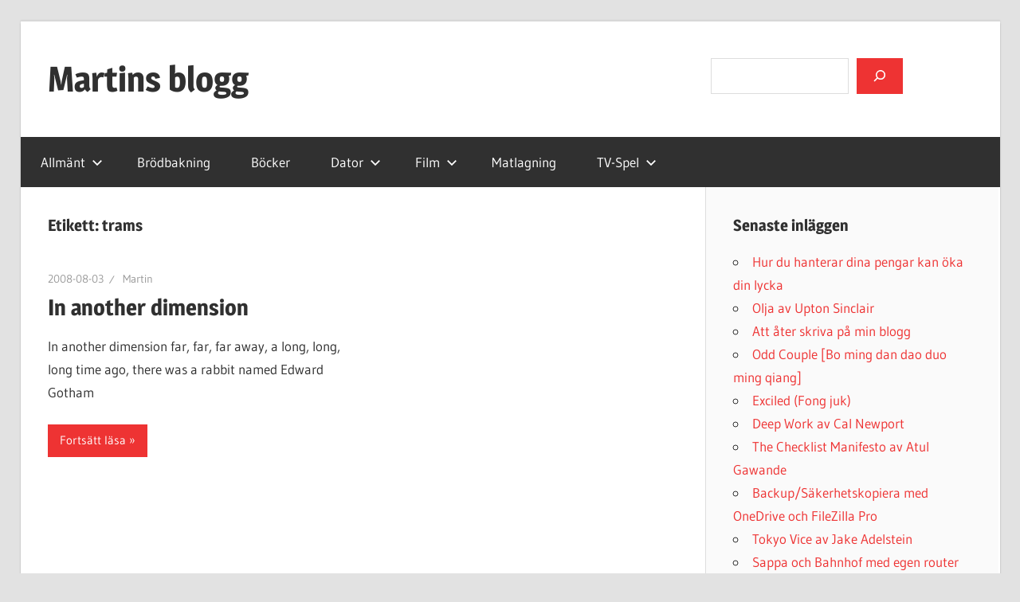

--- FILE ---
content_type: text/html; charset=UTF-8
request_url: https://www.martinb.se/tag/trams/
body_size: 12672
content:
<!DOCTYPE html>
<html lang="sv-SE">

<head>
<meta charset="UTF-8">
<meta name="viewport" content="width=device-width, initial-scale=1">
<link rel="profile" href="https://gmpg.org/xfn/11">
<link rel="pingback" href="https://www.martinb.se/xmlrpc.php">

<title>trams &#8211; Martins blogg</title>
<meta name='robots' content='max-image-preview:large' />
<link rel='dns-prefetch' href='//secure.gravatar.com' />
<link rel='dns-prefetch' href='//stats.wp.com' />
<link rel='dns-prefetch' href='//v0.wordpress.com' />
<link rel="alternate" type="application/rss+xml" title="Martins blogg &raquo; Webbflöde" href="https://www.martinb.se/feed/" />
<link rel="alternate" type="application/rss+xml" title="Martins blogg &raquo; Kommentarsflöde" href="https://www.martinb.se/comments/feed/" />
<link rel="alternate" type="application/rss+xml" title="Martins blogg &raquo; etikettflöde för trams" href="https://www.martinb.se/tag/trams/feed/" />
<style id='wp-img-auto-sizes-contain-inline-css' type='text/css'>
img:is([sizes=auto i],[sizes^="auto," i]){contain-intrinsic-size:3000px 1500px}
/*# sourceURL=wp-img-auto-sizes-contain-inline-css */
</style>
<link rel='stylesheet' id='wellington-theme-fonts-css' href='https://www.martinb.se/wp-content/fonts/e9578c2738a8006029e4950d040e4ea8.css?ver=20201110' type='text/css' media='all' />
<style id='wp-emoji-styles-inline-css' type='text/css'>

	img.wp-smiley, img.emoji {
		display: inline !important;
		border: none !important;
		box-shadow: none !important;
		height: 1em !important;
		width: 1em !important;
		margin: 0 0.07em !important;
		vertical-align: -0.1em !important;
		background: none !important;
		padding: 0 !important;
	}
/*# sourceURL=wp-emoji-styles-inline-css */
</style>
<style id='wp-block-library-inline-css' type='text/css'>
:root{--wp-block-synced-color:#7a00df;--wp-block-synced-color--rgb:122,0,223;--wp-bound-block-color:var(--wp-block-synced-color);--wp-editor-canvas-background:#ddd;--wp-admin-theme-color:#007cba;--wp-admin-theme-color--rgb:0,124,186;--wp-admin-theme-color-darker-10:#006ba1;--wp-admin-theme-color-darker-10--rgb:0,107,160.5;--wp-admin-theme-color-darker-20:#005a87;--wp-admin-theme-color-darker-20--rgb:0,90,135;--wp-admin-border-width-focus:2px}@media (min-resolution:192dpi){:root{--wp-admin-border-width-focus:1.5px}}.wp-element-button{cursor:pointer}:root .has-very-light-gray-background-color{background-color:#eee}:root .has-very-dark-gray-background-color{background-color:#313131}:root .has-very-light-gray-color{color:#eee}:root .has-very-dark-gray-color{color:#313131}:root .has-vivid-green-cyan-to-vivid-cyan-blue-gradient-background{background:linear-gradient(135deg,#00d084,#0693e3)}:root .has-purple-crush-gradient-background{background:linear-gradient(135deg,#34e2e4,#4721fb 50%,#ab1dfe)}:root .has-hazy-dawn-gradient-background{background:linear-gradient(135deg,#faaca8,#dad0ec)}:root .has-subdued-olive-gradient-background{background:linear-gradient(135deg,#fafae1,#67a671)}:root .has-atomic-cream-gradient-background{background:linear-gradient(135deg,#fdd79a,#004a59)}:root .has-nightshade-gradient-background{background:linear-gradient(135deg,#330968,#31cdcf)}:root .has-midnight-gradient-background{background:linear-gradient(135deg,#020381,#2874fc)}:root{--wp--preset--font-size--normal:16px;--wp--preset--font-size--huge:42px}.has-regular-font-size{font-size:1em}.has-larger-font-size{font-size:2.625em}.has-normal-font-size{font-size:var(--wp--preset--font-size--normal)}.has-huge-font-size{font-size:var(--wp--preset--font-size--huge)}.has-text-align-center{text-align:center}.has-text-align-left{text-align:left}.has-text-align-right{text-align:right}.has-fit-text{white-space:nowrap!important}#end-resizable-editor-section{display:none}.aligncenter{clear:both}.items-justified-left{justify-content:flex-start}.items-justified-center{justify-content:center}.items-justified-right{justify-content:flex-end}.items-justified-space-between{justify-content:space-between}.screen-reader-text{border:0;clip-path:inset(50%);height:1px;margin:-1px;overflow:hidden;padding:0;position:absolute;width:1px;word-wrap:normal!important}.screen-reader-text:focus{background-color:#ddd;clip-path:none;color:#444;display:block;font-size:1em;height:auto;left:5px;line-height:normal;padding:15px 23px 14px;text-decoration:none;top:5px;width:auto;z-index:100000}html :where(.has-border-color){border-style:solid}html :where([style*=border-top-color]){border-top-style:solid}html :where([style*=border-right-color]){border-right-style:solid}html :where([style*=border-bottom-color]){border-bottom-style:solid}html :where([style*=border-left-color]){border-left-style:solid}html :where([style*=border-width]){border-style:solid}html :where([style*=border-top-width]){border-top-style:solid}html :where([style*=border-right-width]){border-right-style:solid}html :where([style*=border-bottom-width]){border-bottom-style:solid}html :where([style*=border-left-width]){border-left-style:solid}html :where(img[class*=wp-image-]){height:auto;max-width:100%}:where(figure){margin:0 0 1em}html :where(.is-position-sticky){--wp-admin--admin-bar--position-offset:var(--wp-admin--admin-bar--height,0px)}@media screen and (max-width:600px){html :where(.is-position-sticky){--wp-admin--admin-bar--position-offset:0px}}

/*# sourceURL=wp-block-library-inline-css */
</style><style id='wp-block-search-inline-css' type='text/css'>
.wp-block-search__button{margin-left:10px;word-break:normal}.wp-block-search__button.has-icon{line-height:0}.wp-block-search__button svg{height:1.25em;min-height:24px;min-width:24px;width:1.25em;fill:currentColor;vertical-align:text-bottom}:where(.wp-block-search__button){border:1px solid #ccc;padding:6px 10px}.wp-block-search__inside-wrapper{display:flex;flex:auto;flex-wrap:nowrap;max-width:100%}.wp-block-search__label{width:100%}.wp-block-search.wp-block-search__button-only .wp-block-search__button{box-sizing:border-box;display:flex;flex-shrink:0;justify-content:center;margin-left:0;max-width:100%}.wp-block-search.wp-block-search__button-only .wp-block-search__inside-wrapper{min-width:0!important;transition-property:width}.wp-block-search.wp-block-search__button-only .wp-block-search__input{flex-basis:100%;transition-duration:.3s}.wp-block-search.wp-block-search__button-only.wp-block-search__searchfield-hidden,.wp-block-search.wp-block-search__button-only.wp-block-search__searchfield-hidden .wp-block-search__inside-wrapper{overflow:hidden}.wp-block-search.wp-block-search__button-only.wp-block-search__searchfield-hidden .wp-block-search__input{border-left-width:0!important;border-right-width:0!important;flex-basis:0;flex-grow:0;margin:0;min-width:0!important;padding-left:0!important;padding-right:0!important;width:0!important}:where(.wp-block-search__input){appearance:none;border:1px solid #949494;flex-grow:1;font-family:inherit;font-size:inherit;font-style:inherit;font-weight:inherit;letter-spacing:inherit;line-height:inherit;margin-left:0;margin-right:0;min-width:3rem;padding:8px;text-decoration:unset!important;text-transform:inherit}:where(.wp-block-search__button-inside .wp-block-search__inside-wrapper){background-color:#fff;border:1px solid #949494;box-sizing:border-box;padding:4px}:where(.wp-block-search__button-inside .wp-block-search__inside-wrapper) .wp-block-search__input{border:none;border-radius:0;padding:0 4px}:where(.wp-block-search__button-inside .wp-block-search__inside-wrapper) .wp-block-search__input:focus{outline:none}:where(.wp-block-search__button-inside .wp-block-search__inside-wrapper) :where(.wp-block-search__button){padding:4px 8px}.wp-block-search.aligncenter .wp-block-search__inside-wrapper{margin:auto}.wp-block[data-align=right] .wp-block-search.wp-block-search__button-only .wp-block-search__inside-wrapper{float:right}
/*# sourceURL=https://www.martinb.se/wp-includes/blocks/search/style.min.css */
</style>
<style id='global-styles-inline-css' type='text/css'>
:root{--wp--preset--aspect-ratio--square: 1;--wp--preset--aspect-ratio--4-3: 4/3;--wp--preset--aspect-ratio--3-4: 3/4;--wp--preset--aspect-ratio--3-2: 3/2;--wp--preset--aspect-ratio--2-3: 2/3;--wp--preset--aspect-ratio--16-9: 16/9;--wp--preset--aspect-ratio--9-16: 9/16;--wp--preset--color--black: #000000;--wp--preset--color--cyan-bluish-gray: #abb8c3;--wp--preset--color--white: #ffffff;--wp--preset--color--pale-pink: #f78da7;--wp--preset--color--vivid-red: #cf2e2e;--wp--preset--color--luminous-vivid-orange: #ff6900;--wp--preset--color--luminous-vivid-amber: #fcb900;--wp--preset--color--light-green-cyan: #7bdcb5;--wp--preset--color--vivid-green-cyan: #00d084;--wp--preset--color--pale-cyan-blue: #8ed1fc;--wp--preset--color--vivid-cyan-blue: #0693e3;--wp--preset--color--vivid-purple: #9b51e0;--wp--preset--color--primary: #ee3333;--wp--preset--color--secondary: #d51a1a;--wp--preset--color--tertiary: #bb0000;--wp--preset--color--accent: #3333ee;--wp--preset--color--highlight: #eeee33;--wp--preset--color--light-gray: #fafafa;--wp--preset--color--gray: #999999;--wp--preset--color--dark-gray: #303030;--wp--preset--gradient--vivid-cyan-blue-to-vivid-purple: linear-gradient(135deg,rgb(6,147,227) 0%,rgb(155,81,224) 100%);--wp--preset--gradient--light-green-cyan-to-vivid-green-cyan: linear-gradient(135deg,rgb(122,220,180) 0%,rgb(0,208,130) 100%);--wp--preset--gradient--luminous-vivid-amber-to-luminous-vivid-orange: linear-gradient(135deg,rgb(252,185,0) 0%,rgb(255,105,0) 100%);--wp--preset--gradient--luminous-vivid-orange-to-vivid-red: linear-gradient(135deg,rgb(255,105,0) 0%,rgb(207,46,46) 100%);--wp--preset--gradient--very-light-gray-to-cyan-bluish-gray: linear-gradient(135deg,rgb(238,238,238) 0%,rgb(169,184,195) 100%);--wp--preset--gradient--cool-to-warm-spectrum: linear-gradient(135deg,rgb(74,234,220) 0%,rgb(151,120,209) 20%,rgb(207,42,186) 40%,rgb(238,44,130) 60%,rgb(251,105,98) 80%,rgb(254,248,76) 100%);--wp--preset--gradient--blush-light-purple: linear-gradient(135deg,rgb(255,206,236) 0%,rgb(152,150,240) 100%);--wp--preset--gradient--blush-bordeaux: linear-gradient(135deg,rgb(254,205,165) 0%,rgb(254,45,45) 50%,rgb(107,0,62) 100%);--wp--preset--gradient--luminous-dusk: linear-gradient(135deg,rgb(255,203,112) 0%,rgb(199,81,192) 50%,rgb(65,88,208) 100%);--wp--preset--gradient--pale-ocean: linear-gradient(135deg,rgb(255,245,203) 0%,rgb(182,227,212) 50%,rgb(51,167,181) 100%);--wp--preset--gradient--electric-grass: linear-gradient(135deg,rgb(202,248,128) 0%,rgb(113,206,126) 100%);--wp--preset--gradient--midnight: linear-gradient(135deg,rgb(2,3,129) 0%,rgb(40,116,252) 100%);--wp--preset--font-size--small: 13px;--wp--preset--font-size--medium: 20px;--wp--preset--font-size--large: 36px;--wp--preset--font-size--x-large: 42px;--wp--preset--spacing--20: 0.44rem;--wp--preset--spacing--30: 0.67rem;--wp--preset--spacing--40: 1rem;--wp--preset--spacing--50: 1.5rem;--wp--preset--spacing--60: 2.25rem;--wp--preset--spacing--70: 3.38rem;--wp--preset--spacing--80: 5.06rem;--wp--preset--shadow--natural: 6px 6px 9px rgba(0, 0, 0, 0.2);--wp--preset--shadow--deep: 12px 12px 50px rgba(0, 0, 0, 0.4);--wp--preset--shadow--sharp: 6px 6px 0px rgba(0, 0, 0, 0.2);--wp--preset--shadow--outlined: 6px 6px 0px -3px rgb(255, 255, 255), 6px 6px rgb(0, 0, 0);--wp--preset--shadow--crisp: 6px 6px 0px rgb(0, 0, 0);}:where(.is-layout-flex){gap: 0.5em;}:where(.is-layout-grid){gap: 0.5em;}body .is-layout-flex{display: flex;}.is-layout-flex{flex-wrap: wrap;align-items: center;}.is-layout-flex > :is(*, div){margin: 0;}body .is-layout-grid{display: grid;}.is-layout-grid > :is(*, div){margin: 0;}:where(.wp-block-columns.is-layout-flex){gap: 2em;}:where(.wp-block-columns.is-layout-grid){gap: 2em;}:where(.wp-block-post-template.is-layout-flex){gap: 1.25em;}:where(.wp-block-post-template.is-layout-grid){gap: 1.25em;}.has-black-color{color: var(--wp--preset--color--black) !important;}.has-cyan-bluish-gray-color{color: var(--wp--preset--color--cyan-bluish-gray) !important;}.has-white-color{color: var(--wp--preset--color--white) !important;}.has-pale-pink-color{color: var(--wp--preset--color--pale-pink) !important;}.has-vivid-red-color{color: var(--wp--preset--color--vivid-red) !important;}.has-luminous-vivid-orange-color{color: var(--wp--preset--color--luminous-vivid-orange) !important;}.has-luminous-vivid-amber-color{color: var(--wp--preset--color--luminous-vivid-amber) !important;}.has-light-green-cyan-color{color: var(--wp--preset--color--light-green-cyan) !important;}.has-vivid-green-cyan-color{color: var(--wp--preset--color--vivid-green-cyan) !important;}.has-pale-cyan-blue-color{color: var(--wp--preset--color--pale-cyan-blue) !important;}.has-vivid-cyan-blue-color{color: var(--wp--preset--color--vivid-cyan-blue) !important;}.has-vivid-purple-color{color: var(--wp--preset--color--vivid-purple) !important;}.has-black-background-color{background-color: var(--wp--preset--color--black) !important;}.has-cyan-bluish-gray-background-color{background-color: var(--wp--preset--color--cyan-bluish-gray) !important;}.has-white-background-color{background-color: var(--wp--preset--color--white) !important;}.has-pale-pink-background-color{background-color: var(--wp--preset--color--pale-pink) !important;}.has-vivid-red-background-color{background-color: var(--wp--preset--color--vivid-red) !important;}.has-luminous-vivid-orange-background-color{background-color: var(--wp--preset--color--luminous-vivid-orange) !important;}.has-luminous-vivid-amber-background-color{background-color: var(--wp--preset--color--luminous-vivid-amber) !important;}.has-light-green-cyan-background-color{background-color: var(--wp--preset--color--light-green-cyan) !important;}.has-vivid-green-cyan-background-color{background-color: var(--wp--preset--color--vivid-green-cyan) !important;}.has-pale-cyan-blue-background-color{background-color: var(--wp--preset--color--pale-cyan-blue) !important;}.has-vivid-cyan-blue-background-color{background-color: var(--wp--preset--color--vivid-cyan-blue) !important;}.has-vivid-purple-background-color{background-color: var(--wp--preset--color--vivid-purple) !important;}.has-black-border-color{border-color: var(--wp--preset--color--black) !important;}.has-cyan-bluish-gray-border-color{border-color: var(--wp--preset--color--cyan-bluish-gray) !important;}.has-white-border-color{border-color: var(--wp--preset--color--white) !important;}.has-pale-pink-border-color{border-color: var(--wp--preset--color--pale-pink) !important;}.has-vivid-red-border-color{border-color: var(--wp--preset--color--vivid-red) !important;}.has-luminous-vivid-orange-border-color{border-color: var(--wp--preset--color--luminous-vivid-orange) !important;}.has-luminous-vivid-amber-border-color{border-color: var(--wp--preset--color--luminous-vivid-amber) !important;}.has-light-green-cyan-border-color{border-color: var(--wp--preset--color--light-green-cyan) !important;}.has-vivid-green-cyan-border-color{border-color: var(--wp--preset--color--vivid-green-cyan) !important;}.has-pale-cyan-blue-border-color{border-color: var(--wp--preset--color--pale-cyan-blue) !important;}.has-vivid-cyan-blue-border-color{border-color: var(--wp--preset--color--vivid-cyan-blue) !important;}.has-vivid-purple-border-color{border-color: var(--wp--preset--color--vivid-purple) !important;}.has-vivid-cyan-blue-to-vivid-purple-gradient-background{background: var(--wp--preset--gradient--vivid-cyan-blue-to-vivid-purple) !important;}.has-light-green-cyan-to-vivid-green-cyan-gradient-background{background: var(--wp--preset--gradient--light-green-cyan-to-vivid-green-cyan) !important;}.has-luminous-vivid-amber-to-luminous-vivid-orange-gradient-background{background: var(--wp--preset--gradient--luminous-vivid-amber-to-luminous-vivid-orange) !important;}.has-luminous-vivid-orange-to-vivid-red-gradient-background{background: var(--wp--preset--gradient--luminous-vivid-orange-to-vivid-red) !important;}.has-very-light-gray-to-cyan-bluish-gray-gradient-background{background: var(--wp--preset--gradient--very-light-gray-to-cyan-bluish-gray) !important;}.has-cool-to-warm-spectrum-gradient-background{background: var(--wp--preset--gradient--cool-to-warm-spectrum) !important;}.has-blush-light-purple-gradient-background{background: var(--wp--preset--gradient--blush-light-purple) !important;}.has-blush-bordeaux-gradient-background{background: var(--wp--preset--gradient--blush-bordeaux) !important;}.has-luminous-dusk-gradient-background{background: var(--wp--preset--gradient--luminous-dusk) !important;}.has-pale-ocean-gradient-background{background: var(--wp--preset--gradient--pale-ocean) !important;}.has-electric-grass-gradient-background{background: var(--wp--preset--gradient--electric-grass) !important;}.has-midnight-gradient-background{background: var(--wp--preset--gradient--midnight) !important;}.has-small-font-size{font-size: var(--wp--preset--font-size--small) !important;}.has-medium-font-size{font-size: var(--wp--preset--font-size--medium) !important;}.has-large-font-size{font-size: var(--wp--preset--font-size--large) !important;}.has-x-large-font-size{font-size: var(--wp--preset--font-size--x-large) !important;}
/*# sourceURL=global-styles-inline-css */
</style>

<style id='classic-theme-styles-inline-css' type='text/css'>
/*! This file is auto-generated */
.wp-block-button__link{color:#fff;background-color:#32373c;border-radius:9999px;box-shadow:none;text-decoration:none;padding:calc(.667em + 2px) calc(1.333em + 2px);font-size:1.125em}.wp-block-file__button{background:#32373c;color:#fff;text-decoration:none}
/*# sourceURL=/wp-includes/css/classic-themes.min.css */
</style>
<link rel='stylesheet' id='themezee-custom-color-palette-css' href='https://www.martinb.se/wp-content/plugins/custom-color-palette/assets/css/custom-color-palette.css?ver=1.0' type='text/css' media='all' />
<link rel='stylesheet' id='themezee-social-sharing-css' href='https://www.martinb.se/wp-content/plugins/themezee-social-sharing/assets/css/themezee-social-sharing.css?ver=1.1' type='text/css' media='all' />
<link rel='stylesheet' id='wellington-stylesheet-css' href='https://www.martinb.se/wp-content/themes/wellington/style.css?ver=2.2.1' type='text/css' media='all' />
<style id='wellington-stylesheet-inline-css' type='text/css'>
.site-description, .type-post .entry-footer .entry-author, .primary-navigation-wrap .header-search { position: absolute; clip: rect(1px, 1px, 1px, 1px); width: 1px; height: 1px; overflow: hidden; }
/*# sourceURL=wellington-stylesheet-inline-css */
</style>
<link rel='stylesheet' id='wellington-safari-flexbox-fixes-css' href='https://www.martinb.se/wp-content/themes/wellington/assets/css/safari-flexbox-fixes.css?ver=20200420' type='text/css' media='all' />
<link rel='stylesheet' id='wellington-pro-css' href='https://www.martinb.se/wp-content/plugins/wellington-pro/assets/css/wellington-pro.css?ver=2.0.7' type='text/css' media='all' />
<style id='wellington-pro-inline-css' type='text/css'>
@media only screen and (min-width: 85em) {.header-main {padding-top: 3em;padding-bottom: 3em;}}
/*# sourceURL=wellington-pro-inline-css */
</style>
<script type="text/javascript" src="https://www.martinb.se/wp-includes/js/jquery/jquery.min.js?ver=3.7.1" id="jquery-core-js"></script>
<script type="text/javascript" src="https://www.martinb.se/wp-includes/js/jquery/jquery-migrate.min.js?ver=3.4.1" id="jquery-migrate-js"></script>
<script type="text/javascript" src="https://www.martinb.se/wp-content/plugins/themezee-social-sharing/assets/js/themezee-social-sharing.js?ver=1.1" id="themezee-social-sharing-js"></script>
<script type="text/javascript" src="https://www.martinb.se/wp-content/themes/wellington/assets/js/svgxuse.min.js?ver=1.2.6" id="svgxuse-js"></script>
<link rel="https://api.w.org/" href="https://www.martinb.se/wp-json/" /><link rel="alternate" title="JSON" type="application/json" href="https://www.martinb.se/wp-json/wp/v2/tags/239" /><link rel="EditURI" type="application/rsd+xml" title="RSD" href="https://www.martinb.se/xmlrpc.php?rsd" />
<meta name="generator" content="WordPress 6.9" />
	<style>img#wpstats{display:none}</style>
		<style type="text/css" id="custom-background-css">
body.custom-background { background-color: #e2e2e2; }
</style>
	
<!-- Jetpack Open Graph Tags -->
<meta property="og:type" content="website" />
<meta property="og:title" content="trams &#8211; Martins blogg" />
<meta property="og:url" content="https://www.martinb.se/tag/trams/" />
<meta property="og:site_name" content="Martins blogg" />
<meta property="og:image" content="https://www.martinb.se/wp-content/uploads/2017/08/cropped-DSC05269.jpg" />
<meta property="og:image:width" content="512" />
<meta property="og:image:height" content="512" />
<meta property="og:image:alt" content="" />
<meta property="og:locale" content="sv_SE" />

<!-- End Jetpack Open Graph Tags -->
<link rel="icon" href="https://www.martinb.se/wp-content/uploads/2017/08/cropped-DSC05269-32x32.jpg" sizes="32x32" />
<link rel="icon" href="https://www.martinb.se/wp-content/uploads/2017/08/cropped-DSC05269-192x192.jpg" sizes="192x192" />
<link rel="apple-touch-icon" href="https://www.martinb.se/wp-content/uploads/2017/08/cropped-DSC05269-180x180.jpg" />
<meta name="msapplication-TileImage" content="https://www.martinb.se/wp-content/uploads/2017/08/cropped-DSC05269-270x270.jpg" />
<style id='jetpack-block-subscriptions-inline-css' type='text/css'>
.is-style-compact .is-not-subscriber .wp-block-button__link,.is-style-compact .is-not-subscriber .wp-block-jetpack-subscriptions__button{border-end-start-radius:0!important;border-start-start-radius:0!important;margin-inline-start:0!important}.is-style-compact .is-not-subscriber .components-text-control__input,.is-style-compact .is-not-subscriber p#subscribe-email input[type=email]{border-end-end-radius:0!important;border-start-end-radius:0!important}.is-style-compact:not(.wp-block-jetpack-subscriptions__use-newline) .components-text-control__input{border-inline-end-width:0!important}.wp-block-jetpack-subscriptions.wp-block-jetpack-subscriptions__supports-newline .wp-block-jetpack-subscriptions__form-container{display:flex;flex-direction:column}.wp-block-jetpack-subscriptions.wp-block-jetpack-subscriptions__supports-newline:not(.wp-block-jetpack-subscriptions__use-newline) .is-not-subscriber .wp-block-jetpack-subscriptions__form-elements{align-items:flex-start;display:flex}.wp-block-jetpack-subscriptions.wp-block-jetpack-subscriptions__supports-newline:not(.wp-block-jetpack-subscriptions__use-newline) p#subscribe-submit{display:flex;justify-content:center}.wp-block-jetpack-subscriptions.wp-block-jetpack-subscriptions__supports-newline .wp-block-jetpack-subscriptions__form .wp-block-jetpack-subscriptions__button,.wp-block-jetpack-subscriptions.wp-block-jetpack-subscriptions__supports-newline .wp-block-jetpack-subscriptions__form .wp-block-jetpack-subscriptions__textfield .components-text-control__input,.wp-block-jetpack-subscriptions.wp-block-jetpack-subscriptions__supports-newline .wp-block-jetpack-subscriptions__form button,.wp-block-jetpack-subscriptions.wp-block-jetpack-subscriptions__supports-newline .wp-block-jetpack-subscriptions__form input[type=email],.wp-block-jetpack-subscriptions.wp-block-jetpack-subscriptions__supports-newline form .wp-block-jetpack-subscriptions__button,.wp-block-jetpack-subscriptions.wp-block-jetpack-subscriptions__supports-newline form .wp-block-jetpack-subscriptions__textfield .components-text-control__input,.wp-block-jetpack-subscriptions.wp-block-jetpack-subscriptions__supports-newline form button,.wp-block-jetpack-subscriptions.wp-block-jetpack-subscriptions__supports-newline form input[type=email]{box-sizing:border-box;cursor:pointer;line-height:1.3;min-width:auto!important;white-space:nowrap!important}.wp-block-jetpack-subscriptions.wp-block-jetpack-subscriptions__supports-newline .wp-block-jetpack-subscriptions__form input[type=email]::placeholder,.wp-block-jetpack-subscriptions.wp-block-jetpack-subscriptions__supports-newline .wp-block-jetpack-subscriptions__form input[type=email]:disabled,.wp-block-jetpack-subscriptions.wp-block-jetpack-subscriptions__supports-newline form input[type=email]::placeholder,.wp-block-jetpack-subscriptions.wp-block-jetpack-subscriptions__supports-newline form input[type=email]:disabled{color:currentColor;opacity:.5}.wp-block-jetpack-subscriptions.wp-block-jetpack-subscriptions__supports-newline .wp-block-jetpack-subscriptions__form .wp-block-jetpack-subscriptions__button,.wp-block-jetpack-subscriptions.wp-block-jetpack-subscriptions__supports-newline .wp-block-jetpack-subscriptions__form button,.wp-block-jetpack-subscriptions.wp-block-jetpack-subscriptions__supports-newline form .wp-block-jetpack-subscriptions__button,.wp-block-jetpack-subscriptions.wp-block-jetpack-subscriptions__supports-newline form button{border-color:#0000;border-style:solid}.wp-block-jetpack-subscriptions.wp-block-jetpack-subscriptions__supports-newline .wp-block-jetpack-subscriptions__form .wp-block-jetpack-subscriptions__textfield,.wp-block-jetpack-subscriptions.wp-block-jetpack-subscriptions__supports-newline .wp-block-jetpack-subscriptions__form p#subscribe-email,.wp-block-jetpack-subscriptions.wp-block-jetpack-subscriptions__supports-newline form .wp-block-jetpack-subscriptions__textfield,.wp-block-jetpack-subscriptions.wp-block-jetpack-subscriptions__supports-newline form p#subscribe-email{background:#0000;flex-grow:1}.wp-block-jetpack-subscriptions.wp-block-jetpack-subscriptions__supports-newline .wp-block-jetpack-subscriptions__form .wp-block-jetpack-subscriptions__textfield .components-base-control__field,.wp-block-jetpack-subscriptions.wp-block-jetpack-subscriptions__supports-newline .wp-block-jetpack-subscriptions__form .wp-block-jetpack-subscriptions__textfield .components-text-control__input,.wp-block-jetpack-subscriptions.wp-block-jetpack-subscriptions__supports-newline .wp-block-jetpack-subscriptions__form .wp-block-jetpack-subscriptions__textfield input[type=email],.wp-block-jetpack-subscriptions.wp-block-jetpack-subscriptions__supports-newline .wp-block-jetpack-subscriptions__form p#subscribe-email .components-base-control__field,.wp-block-jetpack-subscriptions.wp-block-jetpack-subscriptions__supports-newline .wp-block-jetpack-subscriptions__form p#subscribe-email .components-text-control__input,.wp-block-jetpack-subscriptions.wp-block-jetpack-subscriptions__supports-newline .wp-block-jetpack-subscriptions__form p#subscribe-email input[type=email],.wp-block-jetpack-subscriptions.wp-block-jetpack-subscriptions__supports-newline form .wp-block-jetpack-subscriptions__textfield .components-base-control__field,.wp-block-jetpack-subscriptions.wp-block-jetpack-subscriptions__supports-newline form .wp-block-jetpack-subscriptions__textfield .components-text-control__input,.wp-block-jetpack-subscriptions.wp-block-jetpack-subscriptions__supports-newline form .wp-block-jetpack-subscriptions__textfield input[type=email],.wp-block-jetpack-subscriptions.wp-block-jetpack-subscriptions__supports-newline form p#subscribe-email .components-base-control__field,.wp-block-jetpack-subscriptions.wp-block-jetpack-subscriptions__supports-newline form p#subscribe-email .components-text-control__input,.wp-block-jetpack-subscriptions.wp-block-jetpack-subscriptions__supports-newline form p#subscribe-email input[type=email]{height:auto;margin:0;width:100%}.wp-block-jetpack-subscriptions.wp-block-jetpack-subscriptions__supports-newline .wp-block-jetpack-subscriptions__form p#subscribe-email,.wp-block-jetpack-subscriptions.wp-block-jetpack-subscriptions__supports-newline .wp-block-jetpack-subscriptions__form p#subscribe-submit,.wp-block-jetpack-subscriptions.wp-block-jetpack-subscriptions__supports-newline form p#subscribe-email,.wp-block-jetpack-subscriptions.wp-block-jetpack-subscriptions__supports-newline form p#subscribe-submit{line-height:0;margin:0;padding:0}.wp-block-jetpack-subscriptions.wp-block-jetpack-subscriptions__supports-newline.wp-block-jetpack-subscriptions__show-subs .wp-block-jetpack-subscriptions__subscount{font-size:16px;margin:8px 0;text-align:end}.wp-block-jetpack-subscriptions.wp-block-jetpack-subscriptions__supports-newline.wp-block-jetpack-subscriptions__use-newline .wp-block-jetpack-subscriptions__form-elements{display:block}.wp-block-jetpack-subscriptions.wp-block-jetpack-subscriptions__supports-newline.wp-block-jetpack-subscriptions__use-newline .wp-block-jetpack-subscriptions__button,.wp-block-jetpack-subscriptions.wp-block-jetpack-subscriptions__supports-newline.wp-block-jetpack-subscriptions__use-newline button{display:inline-block;max-width:100%}.wp-block-jetpack-subscriptions.wp-block-jetpack-subscriptions__supports-newline.wp-block-jetpack-subscriptions__use-newline .wp-block-jetpack-subscriptions__subscount{text-align:start}#subscribe-submit.is-link{text-align:center;width:auto!important}#subscribe-submit.is-link a{margin-left:0!important;margin-top:0!important;width:auto!important}@keyframes jetpack-memberships_button__spinner-animation{to{transform:rotate(1turn)}}.jetpack-memberships-spinner{display:none;height:1em;margin:0 0 0 5px;width:1em}.jetpack-memberships-spinner svg{height:100%;margin-bottom:-2px;width:100%}.jetpack-memberships-spinner-rotating{animation:jetpack-memberships_button__spinner-animation .75s linear infinite;transform-origin:center}.is-loading .jetpack-memberships-spinner{display:inline-block}body.jetpack-memberships-modal-open{overflow:hidden}dialog.jetpack-memberships-modal{opacity:1}dialog.jetpack-memberships-modal,dialog.jetpack-memberships-modal iframe{background:#0000;border:0;bottom:0;box-shadow:none;height:100%;left:0;margin:0;padding:0;position:fixed;right:0;top:0;width:100%}dialog.jetpack-memberships-modal::backdrop{background-color:#000;opacity:.7;transition:opacity .2s ease-out}dialog.jetpack-memberships-modal.is-loading,dialog.jetpack-memberships-modal.is-loading::backdrop{opacity:0}
/*# sourceURL=https://www.martinb.se/wp-content/plugins/jetpack/_inc/blocks/subscriptions/view.css?minify=false */
</style>
</head>

<body data-rsssl=1 class="archive tag tag-trams tag-239 custom-background wp-embed-responsive wp-theme-wellington post-layout-two-columns post-layout-columns">

	
	<div id="header-top" class="header-bar-wrap"></div>

	<div id="page" class="hfeed site">

		<a class="skip-link screen-reader-text" href="#content">Hoppa till innehåll</a>

		
		<header id="masthead" class="site-header clearfix" role="banner">

			<div class="header-main container clearfix">

				<div id="logo" class="site-branding clearfix">

										
			<p class="site-title"><a href="https://www.martinb.se/" rel="home">Martins blogg</a></p>

								
			<p class="site-description">Lite sporadiska inlägg</p>

			
				</div><!-- .site-branding -->

				<div class="header-widgets clearfix">

					<aside id="block-26" class="header-widget widget_block widget_search"><form role="search" method="get" action="https://www.martinb.se/" class="wp-block-search__button-inside wp-block-search__icon-button alignright wp-block-search"    ><label class="wp-block-search__label screen-reader-text" for="wp-block-search__input-1" >Sök</label><div class="wp-block-search__inside-wrapper"  style="width: 329px"><input class="wp-block-search__input" id="wp-block-search__input-1" placeholder="" value="" type="search" name="s" required /><button aria-label="Sök" class="wp-block-search__button has-icon wp-element-button" type="submit" ><svg class="search-icon" viewBox="0 0 24 24" width="24" height="24">
					<path d="M13 5c-3.3 0-6 2.7-6 6 0 1.4.5 2.7 1.3 3.7l-3.8 3.8 1.1 1.1 3.8-3.8c1 .8 2.3 1.3 3.7 1.3 3.3 0 6-2.7 6-6S16.3 5 13 5zm0 10.5c-2.5 0-4.5-2-4.5-4.5s2-4.5 4.5-4.5 4.5 2 4.5 4.5-2 4.5-4.5 4.5z"></path>
				</svg></button></div></form></aside>
				</div><!-- .header-widgets -->

			</div><!-- .header-main -->

			

	<div id="main-navigation-wrap" class="primary-navigation-wrap">

		
		<button class="primary-menu-toggle menu-toggle" aria-controls="primary-menu" aria-expanded="false" >
			<svg class="icon icon-menu" aria-hidden="true" role="img"> <use xlink:href="https://www.martinb.se/wp-content/themes/wellington/assets/icons/genericons-neue.svg#menu"></use> </svg><svg class="icon icon-close" aria-hidden="true" role="img"> <use xlink:href="https://www.martinb.se/wp-content/themes/wellington/assets/icons/genericons-neue.svg#close"></use> </svg>			<span class="menu-toggle-text">Navigering</span>
		</button>

		<div class="primary-navigation">

			<nav id="site-navigation" class="main-navigation" role="navigation"  aria-label="Primär meny">

				<ul id="primary-menu" class="menu"><li id="menu-item-1223" class="menu-item menu-item-type-taxonomy menu-item-object-category menu-item-has-children menu-item-1223"><a href="https://www.martinb.se/category/allmant/">Allmänt<svg class="icon icon-expand" aria-hidden="true" role="img"> <use xlink:href="https://www.martinb.se/wp-content/themes/wellington/assets/icons/genericons-neue.svg#expand"></use> </svg></a>
<ul class="sub-menu">
	<li id="menu-item-1229" class="menu-item menu-item-type-taxonomy menu-item-object-category menu-item-1229"><a href="https://www.martinb.se/category/produktivitet/traning/">Träning</a></li>
</ul>
</li>
<li id="menu-item-1221" class="menu-item menu-item-type-taxonomy menu-item-object-category menu-item-1221"><a href="https://www.martinb.se/category/brodbakning/">Brödbakning</a></li>
<li id="menu-item-1214" class="menu-item menu-item-type-taxonomy menu-item-object-category menu-item-1214"><a href="https://www.martinb.se/category/bocker/">Böcker</a></li>
<li id="menu-item-1222" class="menu-item menu-item-type-taxonomy menu-item-object-category menu-item-has-children menu-item-1222"><a href="https://www.martinb.se/category/dator/">Dator<svg class="icon icon-expand" aria-hidden="true" role="img"> <use xlink:href="https://www.martinb.se/wp-content/themes/wellington/assets/icons/genericons-neue.svg#expand"></use> </svg></a>
<ul class="sub-menu">
	<li id="menu-item-1224" class="menu-item menu-item-type-taxonomy menu-item-object-category menu-item-1224"><a href="https://www.martinb.se/category/dator/chromebook/">Chromebook</a></li>
</ul>
</li>
<li id="menu-item-1212" class="menu-item menu-item-type-taxonomy menu-item-object-category menu-item-has-children menu-item-1212"><a href="https://www.martinb.se/category/film/">Film<svg class="icon icon-expand" aria-hidden="true" role="img"> <use xlink:href="https://www.martinb.se/wp-content/themes/wellington/assets/icons/genericons-neue.svg#expand"></use> </svg></a>
<ul class="sub-menu">
	<li id="menu-item-1217" class="menu-item menu-item-type-taxonomy menu-item-object-category menu-item-1217"><a href="https://www.martinb.se/category/film/hongkong-film/">Hongkong</a></li>
	<li id="menu-item-1226" class="menu-item menu-item-type-taxonomy menu-item-object-category menu-item-1226"><a href="https://www.martinb.se/category/film/japan-film/">Japan</a></li>
	<li id="menu-item-1230" class="menu-item menu-item-type-taxonomy menu-item-object-category menu-item-1230"><a href="https://www.martinb.se/category/film/sydkorea/">Sydkorea</a></li>
	<li id="menu-item-1231" class="menu-item menu-item-type-taxonomy menu-item-object-category menu-item-1231"><a href="https://www.martinb.se/category/tv-serie/">TV-serie</a></li>
	<li id="menu-item-1220" class="menu-item menu-item-type-taxonomy menu-item-object-category menu-item-1220"><a href="https://www.martinb.se/category/film/vasterlandsk/">Västerländsk</a></li>
</ul>
</li>
<li id="menu-item-1216" class="menu-item menu-item-type-taxonomy menu-item-object-category menu-item-1216"><a href="https://www.martinb.se/category/matlagning/">Matlagning</a></li>
<li id="menu-item-1211" class="menu-item menu-item-type-taxonomy menu-item-object-category menu-item-has-children menu-item-1211"><a href="https://www.martinb.se/category/tv-spel/">TV-Spel<svg class="icon icon-expand" aria-hidden="true" role="img"> <use xlink:href="https://www.martinb.se/wp-content/themes/wellington/assets/icons/genericons-neue.svg#expand"></use> </svg></a>
<ul class="sub-menu">
	<li id="menu-item-1232" class="menu-item menu-item-type-taxonomy menu-item-object-category menu-item-1232"><a href="https://www.martinb.se/category/tv-spel/atomiswave/">Atomiswave</a></li>
	<li id="menu-item-1218" class="menu-item menu-item-type-taxonomy menu-item-object-category menu-item-1218"><a href="https://www.martinb.se/category/tv-spel/game-boy-advance/">Game Boy Advance</a></li>
	<li id="menu-item-1215" class="menu-item menu-item-type-taxonomy menu-item-object-category menu-item-1215"><a href="https://www.martinb.se/category/tv-spel/pc/">PC</a></li>
	<li id="menu-item-1213" class="menu-item menu-item-type-taxonomy menu-item-object-category menu-item-1213"><a href="https://www.martinb.se/category/tv-spel/playstation-3/">Playstation 3</a></li>
	<li id="menu-item-1225" class="menu-item menu-item-type-taxonomy menu-item-object-category menu-item-1225"><a href="https://www.martinb.se/category/tv-spel/playstation-4/">Playstation 4</a></li>
	<li id="menu-item-1228" class="menu-item menu-item-type-taxonomy menu-item-object-category menu-item-1228"><a href="https://www.martinb.se/category/tv-spel/psp/">PSP</a></li>
	<li id="menu-item-1233" class="menu-item menu-item-type-taxonomy menu-item-object-category menu-item-1233"><a href="https://www.martinb.se/category/tv-spel/switch/">Switch</a></li>
	<li id="menu-item-1219" class="menu-item menu-item-type-taxonomy menu-item-object-category menu-item-1219"><a href="https://www.martinb.se/category/tv-spel/xbox/">Xbox</a></li>
	<li id="menu-item-1227" class="menu-item menu-item-type-taxonomy menu-item-object-category menu-item-1227"><a href="https://www.martinb.se/category/tv-spel/wii/">Wii</a></li>
</ul>
</li>
</ul>			</nav><!-- #site-navigation -->

		</div><!-- .primary-navigation -->

	</div>



		</header><!-- #masthead -->

		
		
		
		
		<div id="content" class="site-content container clearfix">

	<section id="primary" class="content-archive content-area">
		<main id="main" class="site-main" role="main">

		
			<header class="page-header">

				<h1 class="archive-title">Etikett: <span>trams</span></h1>				
			</header><!-- .page-header -->

			<div id="post-wrapper" class="post-wrapper clearfix">

				
<div class="post-column clearfix">

	<article id="post-117" class="post-117 post type-post status-publish format-standard hentry category-allmant tag-berattelse tag-in-another-dimension tag-short-story tag-trams">

		
		<header class="entry-header">

			<div class="entry-meta"><span class="meta-date"><a href="https://www.martinb.se/2008/08/in-another-dimension/" title="19:26" rel="bookmark"><time class="entry-date published updated" datetime="2008-08-03T19:26:13+01:00">2008-08-03</time></a></span><span class="meta-author"> <span class="author vcard"><a class="url fn n" href="https://www.martinb.se/author/admin/" title="Visa alla inlägg av Martin" rel="author">Martin</a></span></span></div>
			<h2 class="entry-title"><a href="https://www.martinb.se/2008/08/in-another-dimension/" rel="bookmark">In another dimension</a></h2>
		</header><!-- .entry-header -->

		<div class="entry-content entry-excerpt clearfix">
			<p>In another dimension far, far, far away, a long, long, long time ago, there was a rabbit named Edward Gotham</p>
			
			<a href="https://www.martinb.se/2008/08/in-another-dimension/" class="more-link">Fortsätt läsa</a>

					</div><!-- .entry-content -->

	</article>

</div>

			</div>

			
		
		</main><!-- #main -->
	</section><!-- #primary -->

	
	<section id="secondary" class="sidebar widget-area clearfix" role="complementary">

		
		<aside id="recent-posts-3" class="widget widget_recent_entries clearfix">
		<div class="widget-header"><h3 class="widget-title">Senaste inläggen</h3></div>
		<ul>
											<li>
					<a href="https://www.martinb.se/2024/08/hur-du-hanterar-dina-pengar-kan-oka-din-lycka/">Hur du hanterar dina pengar kan öka din lycka</a>
									</li>
											<li>
					<a href="https://www.martinb.se/2024/02/olja-av-upton-sinclair/">Olja av Upton Sinclair</a>
									</li>
											<li>
					<a href="https://www.martinb.se/2023/10/att-ater-skriva-pa-min-blogg/">Att åter skriva på min blogg</a>
									</li>
											<li>
					<a href="https://www.martinb.se/2022/03/odd-couple-bo-ming-dan-dao-duo-ming-qiang/">Odd Couple [Bo ming dan dao duo ming qiang]</a>
									</li>
											<li>
					<a href="https://www.martinb.se/2022/03/exciled-fong-juk/">Exciled (Fong juk)</a>
									</li>
											<li>
					<a href="https://www.martinb.se/2021/07/deep-work-av-cal-newport/">Deep Work av Cal Newport</a>
									</li>
											<li>
					<a href="https://www.martinb.se/2021/06/the-checklist-manifesto-av-atul-gawande/">The Checklist Manifesto av Atul Gawande</a>
									</li>
											<li>
					<a href="https://www.martinb.se/2021/04/backup-sakerhetskopiera-med-onedrive-och-filezilla-pro/">Backup/Säkerhetskopiera med OneDrive och FileZilla Pro</a>
									</li>
											<li>
					<a href="https://www.martinb.se/2021/04/tokyo-vice-av-jake-adelstein/">Tokyo Vice av Jake Adelstein</a>
									</li>
											<li>
					<a href="https://www.martinb.se/2021/03/sappa-och-bahnhof-med-egen-router/">Sappa och Bahnhof med egen router</a>
									</li>
					</ul>

		</aside><aside id="tag_cloud-4" class="widget widget_tag_cloud clearfix"><div class="widget-header"><h3 class="widget-title">Etikettmoln</h3></div><div class="tagcloud"><a href="https://www.martinb.se/tag/arn/" class="tag-cloud-link tag-link-27 tag-link-position-1" style="font-size: 9.3228346456693pt;" aria-label="arn (3 objekt)">arn</a>
<a href="https://www.martinb.se/tag/assassins-creed/" class="tag-cloud-link tag-link-289 tag-link-position-2" style="font-size: 10.425196850394pt;" aria-label="Assassin&#039;s Creed (4 objekt)">Assassin&#039;s Creed</a>
<a href="https://www.martinb.se/tag/assassins-creed-2/" class="tag-cloud-link tag-link-305 tag-link-position-3" style="font-size: 8pt;" aria-label="Assassin&#039;s Creed 2 (2 objekt)">Assassin&#039;s Creed 2</a>
<a href="https://www.martinb.se/tag/assassins-creed-ii/" class="tag-cloud-link tag-link-304 tag-link-position-4" style="font-size: 8pt;" aria-label="Assassin&#039;s Creed II (2 objekt)">Assassin&#039;s Creed II</a>
<a href="https://www.martinb.se/tag/battlefield-bad-company/" class="tag-cloud-link tag-link-306 tag-link-position-5" style="font-size: 8pt;" aria-label="Battlefield: Bad Company (2 objekt)">Battlefield: Bad Company</a>
<a href="https://www.martinb.se/tag/bok/" class="tag-cloud-link tag-link-39 tag-link-position-6" style="font-size: 18.251968503937pt;" aria-label="bok (25 objekt)">bok</a>
<a href="https://www.martinb.se/tag/bokrecension/" class="tag-cloud-link tag-link-40 tag-link-position-7" style="font-size: 18.692913385827pt;" aria-label="bokrecension (27 objekt)">bokrecension</a>
<a href="https://www.martinb.se/tag/brod/" class="tag-cloud-link tag-link-299 tag-link-position-8" style="font-size: 10.425196850394pt;" aria-label="Bröd (4 objekt)">Bröd</a>
<a href="https://www.martinb.se/tag/captain-blood/" class="tag-cloud-link tag-link-49 tag-link-position-9" style="font-size: 9.3228346456693pt;" aria-label="Captain Blood (3 objekt)">Captain Blood</a>
<a href="https://www.martinb.se/tag/douglas-coupland/" class="tag-cloud-link tag-link-66 tag-link-position-10" style="font-size: 9.3228346456693pt;" aria-label="douglas coupland (3 objekt)">douglas coupland</a>
<a href="https://www.martinb.se/tag/dvd/" class="tag-cloud-link tag-link-71 tag-link-position-11" style="font-size: 9.3228346456693pt;" aria-label="dvd (3 objekt)">dvd</a>
<a href="https://www.martinb.se/tag/ebay/" class="tag-cloud-link tag-link-72 tag-link-position-12" style="font-size: 9.3228346456693pt;" aria-label="Ebay (3 objekt)">Ebay</a>
<a href="https://www.martinb.se/tag/film/" class="tag-cloud-link tag-link-443 tag-link-position-13" style="font-size: 15.385826771654pt;" aria-label="Film (13 objekt)">Film</a>
<a href="https://www.martinb.se/tag/filmrecension/" class="tag-cloud-link tag-link-82 tag-link-position-14" style="font-size: 12.07874015748pt;" aria-label="filmrecension (6 objekt)">filmrecension</a>
<a href="https://www.martinb.se/tag/grona-gardar/" class="tag-cloud-link tag-link-291 tag-link-position-15" style="font-size: 10.425196850394pt;" aria-label="Gröna Gårdar (4 objekt)">Gröna Gårdar</a>
<a href="https://www.martinb.se/tag/hells-angels/" class="tag-cloud-link tag-link-102 tag-link-position-16" style="font-size: 8pt;" aria-label="Hell&#039;s Angels (2 objekt)">Hell&#039;s Angels</a>
<a href="https://www.martinb.se/tag/hongkong-film/" class="tag-cloud-link tag-link-444 tag-link-position-17" style="font-size: 12.07874015748pt;" aria-label="Hongkong (6 objekt)">Hongkong</a>
<a href="https://www.martinb.se/tag/hongkongfilm/" class="tag-cloud-link tag-link-106 tag-link-position-18" style="font-size: 12.629921259843pt;" aria-label="hongkongfilm (7 objekt)">hongkongfilm</a>
<a href="https://www.martinb.se/tag/hong-kong-legends/" class="tag-cloud-link tag-link-105 tag-link-position-19" style="font-size: 9.3228346456693pt;" aria-label="Hong Kong Legends (3 objekt)">Hong Kong Legends</a>
<a href="https://www.martinb.se/tag/jackie-chan/" class="tag-cloud-link tag-link-116 tag-link-position-20" style="font-size: 9.3228346456693pt;" aria-label="Jackie Chan (3 objekt)">Jackie Chan</a>
<a href="https://www.martinb.se/tag/jan-guillou/" class="tag-cloud-link tag-link-118 tag-link-position-21" style="font-size: 9.3228346456693pt;" aria-label="jan guillou (3 objekt)">jan guillou</a>
<a href="https://www.martinb.se/tag/japan/" class="tag-cloud-link tag-link-119 tag-link-position-22" style="font-size: 10.425196850394pt;" aria-label="japan (4 objekt)">japan</a>
<a href="https://www.martinb.se/tag/john-woo/" class="tag-cloud-link tag-link-124 tag-link-position-23" style="font-size: 9.3228346456693pt;" aria-label="John Woo (3 objekt)">John Woo</a>
<a href="https://www.martinb.se/tag/kapten-blod/" class="tag-cloud-link tag-link-129 tag-link-position-24" style="font-size: 10.425196850394pt;" aria-label="Kapten Blod (4 objekt)">Kapten Blod</a>
<a href="https://www.martinb.se/tag/kott/" class="tag-cloud-link tag-link-292 tag-link-position-25" style="font-size: 10.425196850394pt;" aria-label="Kött (4 objekt)">Kött</a>
<a href="https://www.martinb.se/tag/matlagning/" class="tag-cloud-link tag-link-453 tag-link-position-26" style="font-size: 12.07874015748pt;" aria-label="Matlagning (6 objekt)">Matlagning</a>
<a href="https://www.martinb.se/tag/pc/" class="tag-cloud-link tag-link-451 tag-link-position-27" style="font-size: 13.732283464567pt;" aria-label="PC (9 objekt)">PC</a>
<a href="https://www.martinb.se/tag/playstation-3/" class="tag-cloud-link tag-link-452 tag-link-position-28" style="font-size: 14.614173228346pt;" aria-label="Playstation 3 (11 objekt)">Playstation 3</a>
<a href="https://www.martinb.se/tag/pocket/" class="tag-cloud-link tag-link-169 tag-link-position-29" style="font-size: 15.385826771654pt;" aria-label="pocket (13 objekt)">pocket</a>
<a href="https://www.martinb.se/tag/police-story/" class="tag-cloud-link tag-link-170 tag-link-position-30" style="font-size: 9.3228346456693pt;" aria-label="Police Story (3 objekt)">Police Story</a>
<a href="https://www.martinb.se/tag/ps3/" class="tag-cloud-link tag-link-174 tag-link-position-31" style="font-size: 15.716535433071pt;" aria-label="ps3 (14 objekt)">ps3</a>
<a href="https://www.martinb.se/tag/rafael-sabatini/" class="tag-cloud-link tag-link-177 tag-link-position-32" style="font-size: 9.3228346456693pt;" aria-label="Rafael Sabatini (3 objekt)">Rafael Sabatini</a>
<a href="https://www.martinb.se/tag/recension/" class="tag-cloud-link tag-link-179 tag-link-position-33" style="font-size: 22pt;" aria-label="recension (55 objekt)">recension</a>
<a href="https://www.martinb.se/tag/spel/" class="tag-cloud-link tag-link-202 tag-link-position-34" style="font-size: 17.92125984252pt;" aria-label="spel (23 objekt)">spel</a>
<a href="https://www.martinb.se/tag/spelrecension/" class="tag-cloud-link tag-link-203 tag-link-position-35" style="font-size: 18.141732283465pt;" aria-label="spelrecension (24 objekt)">spelrecension</a>
<a href="https://www.martinb.se/tag/spotify/" class="tag-cloud-link tag-link-206 tag-link-position-36" style="font-size: 10.425196850394pt;" aria-label="spotify (4 objekt)">spotify</a>
<a href="https://www.martinb.se/tag/starbreeze/" class="tag-cloud-link tag-link-209 tag-link-position-37" style="font-size: 10.425196850394pt;" aria-label="starbreeze (4 objekt)">starbreeze</a>
<a href="https://www.martinb.se/tag/stranglehold/" class="tag-cloud-link tag-link-311 tag-link-position-38" style="font-size: 8pt;" aria-label="Stranglehold (2 objekt)">Stranglehold</a>
<a href="https://www.martinb.se/tag/svensk-maffia/" class="tag-cloud-link tag-link-215 tag-link-position-39" style="font-size: 9.3228346456693pt;" aria-label="svensk maffia (3 objekt)">svensk maffia</a>
<a href="https://www.martinb.se/tag/the-chronicles-of-riddick/" class="tag-cloud-link tag-link-222 tag-link-position-40" style="font-size: 10.425196850394pt;" aria-label="The Chronicles of Riddick (4 objekt)">The Chronicles of Riddick</a>
<a href="https://www.martinb.se/tag/the-chronicles-of-riddick-escape-from-butcher-bay/" class="tag-cloud-link tag-link-224 tag-link-position-41" style="font-size: 9.3228346456693pt;" aria-label="The Chronicles of Riddick: Escape from Butcher Bay (3 objekt)">The Chronicles of Riddick: Escape from Butcher Bay</a>
<a href="https://www.martinb.se/tag/the-killer/" class="tag-cloud-link tag-link-227 tag-link-position-42" style="font-size: 8pt;" aria-label="The Killer (2 objekt)">The Killer</a>
<a href="https://www.martinb.se/tag/tv-spel/" class="tag-cloud-link tag-link-448 tag-link-position-43" style="font-size: 17.03937007874pt;" aria-label="TV-Spel (19 objekt)">TV-Spel</a>
<a href="https://www.martinb.se/tag/ubisoft/" class="tag-cloud-link tag-link-287 tag-link-position-44" style="font-size: 10.425196850394pt;" aria-label="Ubisoft (4 objekt)">Ubisoft</a>
<a href="https://www.martinb.se/tag/uncharted-2/" class="tag-cloud-link tag-link-310 tag-link-position-45" style="font-size: 8pt;" aria-label="Uncharted 2 (2 objekt)">Uncharted 2</a></div>
</aside><aside id="block-12" class="widget widget_block clearfix">	<div class="wp-block-jetpack-subscriptions__supports-newline wp-block-jetpack-subscriptions">
		<div class="wp-block-jetpack-subscriptions__container is-not-subscriber">
							<form
					action="https://wordpress.com/email-subscriptions"
					method="post"
					accept-charset="utf-8"
					data-blog="10514705"
					data-post_access_level="everybody"
					data-subscriber_email=""
					id="subscribe-blog"
				>
					<div class="wp-block-jetpack-subscriptions__form-elements">
												<p id="subscribe-email">
							<label
								id="subscribe-field-label"
								for="subscribe-field"
								class="screen-reader-text"
							>
								Skriv din e-post …							</label>
							<input
									required="required"
									type="email"
									name="email"
									autocomplete="email"
									class="no-border-radius "
									style="font-size: 16px;padding: 15px 23px 15px 23px;border-radius: 0px;border-width: 1px;"
									placeholder="Skriv din e-post …"
									value=""
									id="subscribe-field"
									title="Fyll i detta fält."
								/>						</p>
												<p id="subscribe-submit"
													>
							<input type="hidden" name="action" value="subscribe"/>
							<input type="hidden" name="blog_id" value="10514705"/>
							<input type="hidden" name="source" value="https://www.martinb.se/tag/trams/"/>
							<input type="hidden" name="sub-type" value="subscribe-block"/>
							<input type="hidden" name="app_source" value=""/>
							<input type="hidden" name="redirect_fragment" value="subscribe-blog"/>
							<input type="hidden" name="lang" value="sv_SE"/>
							<input type="hidden" id="_wpnonce" name="_wpnonce" value="b6c119eb27" /><input type="hidden" name="_wp_http_referer" value="/tag/trams/" />							<button type="submit"
																	class="wp-block-button__link no-border-radius has-text-color has-white-color"
																									style="font-size: 16px;padding: 15px 23px 15px 23px;margin: 0; margin-left: 10px;border-radius: 0px;border-width: 1px;"
																name="jetpack_subscriptions_widget"
							>
								Prenumerera							</button>
						</p>
					</div>
				</form>
								</div>
	</div>
	</aside><aside id="rss_links-5" class="widget widget_rss_links clearfix"><div class="widget-header"><h3 class="widget-title">RSS</h3></div><ul><li><a target="_self" href="https://www.martinb.se/feed/" title="Prenumerera på inlägg">RSS – inlägg</a></li><li><a target="_self" href="https://www.martinb.se/comments/feed/" title="Prenumerera på kommentarer">RSS – kommentarer</a></li></ul>
</aside>
	</section><!-- #secondary -->



	</div><!-- #content -->

	
	<div id="footer" class="footer-wrap">

		<footer id="colophon" class="site-footer container clearfix" role="contentinfo">

			
			<div id="footer-text" class="site-info">
							</div><!-- .site-info -->

		</footer><!-- #colophon -->

	</div>

</div><!-- #page -->

<script type="speculationrules">
{"prefetch":[{"source":"document","where":{"and":[{"href_matches":"/*"},{"not":{"href_matches":["/wp-*.php","/wp-admin/*","/wp-content/uploads/*","/wp-content/*","/wp-content/plugins/*","/wp-content/themes/wellington/*","/*\\?(.+)"]}},{"not":{"selector_matches":"a[rel~=\"nofollow\"]"}},{"not":{"selector_matches":".no-prefetch, .no-prefetch a"}}]},"eagerness":"conservative"}]}
</script>
<script type="text/javascript" id="wellington-navigation-js-extra">
/* <![CDATA[ */
var wellingtonScreenReaderText = {"expand":"Expandera undermeny","collapse":"Minimera undermeny","icon":"\u003Csvg class=\"icon icon-expand\" aria-hidden=\"true\" role=\"img\"\u003E \u003Cuse xlink:href=\"https://www.martinb.se/wp-content/themes/wellington/assets/icons/genericons-neue.svg#expand\"\u003E\u003C/use\u003E \u003C/svg\u003E"};
//# sourceURL=wellington-navigation-js-extra
/* ]]> */
</script>
<script type="text/javascript" src="https://www.martinb.se/wp-content/themes/wellington/assets/js/navigation.min.js?ver=20220224" id="wellington-navigation-js"></script>
<script type="text/javascript" id="jetpack-stats-js-before">
/* <![CDATA[ */
_stq = window._stq || [];
_stq.push([ "view", {"v":"ext","blog":"10514705","post":"0","tz":"1","srv":"www.martinb.se","arch_tag":"trams","arch_results":"1","j":"1:15.4"} ]);
_stq.push([ "clickTrackerInit", "10514705", "0" ]);
//# sourceURL=jetpack-stats-js-before
/* ]]> */
</script>
<script type="text/javascript" src="https://stats.wp.com/e-202603.js" id="jetpack-stats-js" defer="defer" data-wp-strategy="defer"></script>
<script type="text/javascript" id="jetpack-blocks-assets-base-url-js-before">
/* <![CDATA[ */
var Jetpack_Block_Assets_Base_Url="https://www.martinb.se/wp-content/plugins/jetpack/_inc/blocks/";
//# sourceURL=jetpack-blocks-assets-base-url-js-before
/* ]]> */
</script>
<script type="text/javascript" src="https://www.martinb.se/wp-includes/js/dist/dom-ready.min.js?ver=f77871ff7694fffea381" id="wp-dom-ready-js"></script>
<script type="text/javascript" src="https://www.martinb.se/wp-includes/js/dist/vendor/wp-polyfill.min.js?ver=3.15.0" id="wp-polyfill-js"></script>
<script type="text/javascript" src="https://www.martinb.se/wp-content/plugins/jetpack/_inc/blocks/subscriptions/view.js?minify=false&amp;ver=15.4" id="jetpack-block-subscriptions-js" defer="defer" data-wp-strategy="defer"></script>
<script id="wp-emoji-settings" type="application/json">
{"baseUrl":"https://s.w.org/images/core/emoji/17.0.2/72x72/","ext":".png","svgUrl":"https://s.w.org/images/core/emoji/17.0.2/svg/","svgExt":".svg","source":{"concatemoji":"https://www.martinb.se/wp-includes/js/wp-emoji-release.min.js?ver=6.9"}}
</script>
<script type="module">
/* <![CDATA[ */
/*! This file is auto-generated */
const a=JSON.parse(document.getElementById("wp-emoji-settings").textContent),o=(window._wpemojiSettings=a,"wpEmojiSettingsSupports"),s=["flag","emoji"];function i(e){try{var t={supportTests:e,timestamp:(new Date).valueOf()};sessionStorage.setItem(o,JSON.stringify(t))}catch(e){}}function c(e,t,n){e.clearRect(0,0,e.canvas.width,e.canvas.height),e.fillText(t,0,0);t=new Uint32Array(e.getImageData(0,0,e.canvas.width,e.canvas.height).data);e.clearRect(0,0,e.canvas.width,e.canvas.height),e.fillText(n,0,0);const a=new Uint32Array(e.getImageData(0,0,e.canvas.width,e.canvas.height).data);return t.every((e,t)=>e===a[t])}function p(e,t){e.clearRect(0,0,e.canvas.width,e.canvas.height),e.fillText(t,0,0);var n=e.getImageData(16,16,1,1);for(let e=0;e<n.data.length;e++)if(0!==n.data[e])return!1;return!0}function u(e,t,n,a){switch(t){case"flag":return n(e,"\ud83c\udff3\ufe0f\u200d\u26a7\ufe0f","\ud83c\udff3\ufe0f\u200b\u26a7\ufe0f")?!1:!n(e,"\ud83c\udde8\ud83c\uddf6","\ud83c\udde8\u200b\ud83c\uddf6")&&!n(e,"\ud83c\udff4\udb40\udc67\udb40\udc62\udb40\udc65\udb40\udc6e\udb40\udc67\udb40\udc7f","\ud83c\udff4\u200b\udb40\udc67\u200b\udb40\udc62\u200b\udb40\udc65\u200b\udb40\udc6e\u200b\udb40\udc67\u200b\udb40\udc7f");case"emoji":return!a(e,"\ud83e\u1fac8")}return!1}function f(e,t,n,a){let r;const o=(r="undefined"!=typeof WorkerGlobalScope&&self instanceof WorkerGlobalScope?new OffscreenCanvas(300,150):document.createElement("canvas")).getContext("2d",{willReadFrequently:!0}),s=(o.textBaseline="top",o.font="600 32px Arial",{});return e.forEach(e=>{s[e]=t(o,e,n,a)}),s}function r(e){var t=document.createElement("script");t.src=e,t.defer=!0,document.head.appendChild(t)}a.supports={everything:!0,everythingExceptFlag:!0},new Promise(t=>{let n=function(){try{var e=JSON.parse(sessionStorage.getItem(o));if("object"==typeof e&&"number"==typeof e.timestamp&&(new Date).valueOf()<e.timestamp+604800&&"object"==typeof e.supportTests)return e.supportTests}catch(e){}return null}();if(!n){if("undefined"!=typeof Worker&&"undefined"!=typeof OffscreenCanvas&&"undefined"!=typeof URL&&URL.createObjectURL&&"undefined"!=typeof Blob)try{var e="postMessage("+f.toString()+"("+[JSON.stringify(s),u.toString(),c.toString(),p.toString()].join(",")+"));",a=new Blob([e],{type:"text/javascript"});const r=new Worker(URL.createObjectURL(a),{name:"wpTestEmojiSupports"});return void(r.onmessage=e=>{i(n=e.data),r.terminate(),t(n)})}catch(e){}i(n=f(s,u,c,p))}t(n)}).then(e=>{for(const n in e)a.supports[n]=e[n],a.supports.everything=a.supports.everything&&a.supports[n],"flag"!==n&&(a.supports.everythingExceptFlag=a.supports.everythingExceptFlag&&a.supports[n]);var t;a.supports.everythingExceptFlag=a.supports.everythingExceptFlag&&!a.supports.flag,a.supports.everything||((t=a.source||{}).concatemoji?r(t.concatemoji):t.wpemoji&&t.twemoji&&(r(t.twemoji),r(t.wpemoji)))});
//# sourceURL=https://www.martinb.se/wp-includes/js/wp-emoji-loader.min.js
/* ]]> */
</script>

</body>
</html>
